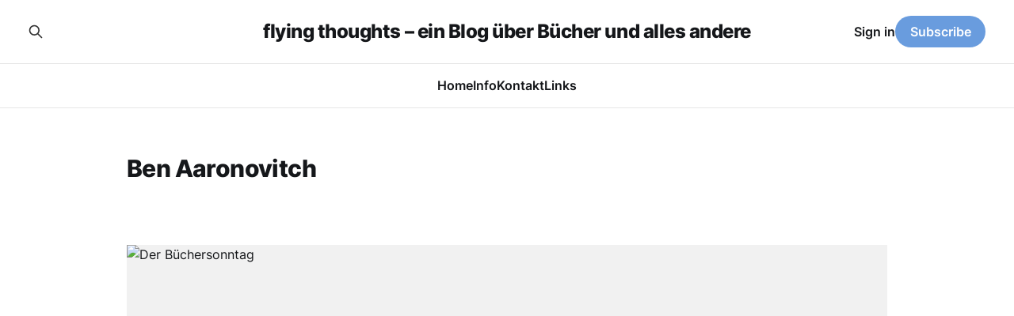

--- FILE ---
content_type: text/html; charset=utf-8
request_url: https://www.flying-thoughts.de/tag/ben-aaronovitch/
body_size: 4705
content:
<!DOCTYPE html>
<html lang="de">

<head>
    <meta charset="utf-8">
    <meta name="viewport" content="width=device-width, initial-scale=1">
    <title>Ben Aaronovitch - flying thoughts – ein Blog über Bücher und alles andere</title>
    <link rel="stylesheet" href="https://www.flying-thoughts.de/assets/built/screen.css?v=cdf1fa0844">

    <link rel="icon" href="https://www.flying-thoughts.de/content/images/size/w256h256/2022/12/iconBlog.png" type="image/png">
    <link rel="canonical" href="https://www.flying-thoughts.de/tag/ben-aaronovitch/">
    <meta name="referrer" content="no-referrer-when-downgrade">
    <link rel="next" href="https://www.flying-thoughts.de/tag/ben-aaronovitch/page/2/">
    
    <meta property="og:site_name" content="flying thoughts – ein Blog über Bücher und alles andere">
    <meta property="og:type" content="website">
    <meta property="og:title" content="Ben Aaronovitch - flying thoughts – ein Blog über Bücher und alles andere">
    <meta property="og:url" content="https://www.flying-thoughts.de/tag/ben-aaronovitch/">
    <meta name="twitter:card" content="summary">
    <meta name="twitter:title" content="Ben Aaronovitch - flying thoughts – ein Blog über Bücher und alles andere">
    <meta name="twitter:url" content="https://www.flying-thoughts.de/tag/ben-aaronovitch/">
    
    <script type="application/ld+json">
{
    "@context": "https://schema.org",
    "@type": "Series",
    "publisher": {
        "@type": "Organization",
        "name": "flying thoughts – ein Blog über Bücher und alles andere",
        "url": "https://www.flying-thoughts.de/",
        "logo": {
            "@type": "ImageObject",
            "url": "https://www.flying-thoughts.de/content/images/size/w256h256/2022/12/iconBlog.png",
            "width": 60,
            "height": 60
        }
    },
    "url": "https://www.flying-thoughts.de/tag/ben-aaronovitch/",
    "name": "Ben Aaronovitch",
    "mainEntityOfPage": "https://www.flying-thoughts.de/tag/ben-aaronovitch/"
}
    </script>

    <meta name="generator" content="Ghost 6.12">
    <link rel="alternate" type="application/rss+xml" title="flying thoughts – ein Blog über Bücher und alles andere" href="https://www.flying-thoughts.de/rss/">
    <script defer src="https://cdn.jsdelivr.net/ghost/portal@~2.56/umd/portal.min.js" data-i18n="true" data-ghost="https://www.flying-thoughts.de/" data-key="d35fb5114977d9fcd791a39702" data-api="https://flying-thoughts.ghost.io/ghost/api/content/" data-locale="de" crossorigin="anonymous"></script><style id="gh-members-styles">.gh-post-upgrade-cta-content,
.gh-post-upgrade-cta {
    display: flex;
    flex-direction: column;
    align-items: center;
    font-family: -apple-system, BlinkMacSystemFont, 'Segoe UI', Roboto, Oxygen, Ubuntu, Cantarell, 'Open Sans', 'Helvetica Neue', sans-serif;
    text-align: center;
    width: 100%;
    color: #ffffff;
    font-size: 16px;
}

.gh-post-upgrade-cta-content {
    border-radius: 8px;
    padding: 40px 4vw;
}

.gh-post-upgrade-cta h2 {
    color: #ffffff;
    font-size: 28px;
    letter-spacing: -0.2px;
    margin: 0;
    padding: 0;
}

.gh-post-upgrade-cta p {
    margin: 20px 0 0;
    padding: 0;
}

.gh-post-upgrade-cta small {
    font-size: 16px;
    letter-spacing: -0.2px;
}

.gh-post-upgrade-cta a {
    color: #ffffff;
    cursor: pointer;
    font-weight: 500;
    box-shadow: none;
    text-decoration: underline;
}

.gh-post-upgrade-cta a:hover {
    color: #ffffff;
    opacity: 0.8;
    box-shadow: none;
    text-decoration: underline;
}

.gh-post-upgrade-cta a.gh-btn {
    display: block;
    background: #ffffff;
    text-decoration: none;
    margin: 28px 0 0;
    padding: 8px 18px;
    border-radius: 4px;
    font-size: 16px;
    font-weight: 600;
}

.gh-post-upgrade-cta a.gh-btn:hover {
    opacity: 0.92;
}</style>
    <script defer src="https://cdn.jsdelivr.net/ghost/sodo-search@~1.8/umd/sodo-search.min.js" data-key="d35fb5114977d9fcd791a39702" data-styles="https://cdn.jsdelivr.net/ghost/sodo-search@~1.8/umd/main.css" data-sodo-search="https://flying-thoughts.ghost.io/" data-locale="de" crossorigin="anonymous"></script>
    
    <link href="https://www.flying-thoughts.de/webmentions/receive/" rel="webmention">
    <script defer src="/public/cards.min.js?v=cdf1fa0844"></script>
    <link rel="stylesheet" type="text/css" href="/public/cards.min.css?v=cdf1fa0844">
    <script defer src="/public/comment-counts.min.js?v=cdf1fa0844" data-ghost-comments-counts-api="https://www.flying-thoughts.de/members/api/comments/counts/"></script>
    <script defer src="/public/member-attribution.min.js?v=cdf1fa0844"></script><style>:root {--ghost-accent-color: #699cde;}</style>
    <meta name="fediverse:creator" content="@hanghuhn@nrw.social">
</head>

<body class="tag-template tag-ben-aaronovitch is-head-stacked">
<div class="site">

    <header id="gh-head" class="gh-head gh-outer">
        <div class="gh-head-inner">
            <div class="gh-head-brand">
                <div class="gh-head-brand-wrapper">
                    <a class="gh-head-logo" href="https://www.flying-thoughts.de">
                            flying thoughts – ein Blog über Bücher und alles andere
                    </a>
                </div>
                <button class="gh-search gh-icon-btn" aria-label="Search this site" data-ghost-search><svg xmlns="http://www.w3.org/2000/svg" fill="none" viewBox="0 0 24 24" stroke="currentColor" stroke-width="2" width="20" height="20"><path stroke-linecap="round" stroke-linejoin="round" d="M21 21l-6-6m2-5a7 7 0 11-14 0 7 7 0 0114 0z"></path></svg></button>
                <button class="gh-burger" aria-label="Toggle menu"></button>
            </div>

            <nav class="gh-head-menu">
                <ul class="nav">
    <li class="nav-home"><a href="https://flying-thoughts.de">Home</a></li>
    <li class="nav-info"><a href="https://www.flying-thoughts.de/about-2/">Info</a></li>
    <li class="nav-kontakt"><a href="https://www.flying-thoughts.de/kontakt/">Kontakt</a></li>
    <li class="nav-links"><a href="https://www.flying-thoughts.de/links/">Links</a></li>
</ul>

            </nav>

            <div class="gh-head-actions">
                    <button class="gh-search gh-icon-btn" aria-label="Search this site" data-ghost-search><svg xmlns="http://www.w3.org/2000/svg" fill="none" viewBox="0 0 24 24" stroke="currentColor" stroke-width="2" width="20" height="20"><path stroke-linecap="round" stroke-linejoin="round" d="M21 21l-6-6m2-5a7 7 0 11-14 0 7 7 0 0114 0z"></path></svg></button>
                    <div class="gh-head-members">
                                <a class="gh-head-link" href="#/portal/signin" data-portal="signin">Sign in</a>
                                <a class="gh-head-btn gh-btn gh-primary-btn" href="#/portal/signup" data-portal="signup">Subscribe</a>
                    </div>
            </div>
        </div>
    </header>


    <div class="site-content">
        
<div class="content-area">
<main class="site-main">

        <section class="term gh-outer">
            <div class="term-wrapper">
                <h1 class="term-name">Ben Aaronovitch</h1>
                <div class="term-description"></div>
            </div>
        </section>

    <div class="post-feed">
            <article class="post tag-ben-aaronovitch tag-buechersonntag tag-thomas-montasser tag-hash-import-2023-07-04-21-59 tag-hash-admin">

    <figure class="post-media gh-canvas">
        <div class="u-placeholder horizontal kg-width-wide">
            <a class="post-image-link" href="/der-buechersonntag-248/">
                <img
                    class="post-image u-object-fit"
                    srcset="/content/images/size/w400/wordpress/2017/12/buechersonntag.png 400w,
                            /content/images/size/w750/wordpress/2017/12/buechersonntag.png 750w,
                            /content/images/size/w960/wordpress/2017/12/buechersonntag.png 960w,
                            /content/images/size/w1140/wordpress/2017/12/buechersonntag.png 1140w,
                            /content/images/size/w1920/wordpress/2017/12/buechersonntag.png 1920w"
                    sizes="(min-width: 960px) 960px, 92vw"
                    src="/content/images/size/w960/wordpress/2017/12/buechersonntag.png"
                    alt="Der Büchersonntag"
                    loading="lazy"
                >
            </a>
        </div>
    </figure>

    <div class="gh-canvas">
        <header class="post-header">
            <h2 class="post-title">
                <a class="post-title-link" href="/der-buechersonntag-248/">Der Büchersonntag</a>
            </h2>
            <div class="post-meta">
                <span class="post-meta-item post-meta-date">
                    <time datetime="2019-02-24">24 Feb. 2019</time>
                </span>
                    <span class="post-meta-item post-meta-length">2 min read</span>
                    <script
    data-ghost-comment-count="64a47a2fda6be000017dec8f"
    data-ghost-comment-count-empty=""
    data-ghost-comment-count-singular="comment"
    data-ghost-comment-count-plural="comments"
    data-ghost-comment-count-tag="span"
    data-ghost-comment-count-class-name="post-meta-item"
    data-ghost-comment-count-autowrap="true"
>
</script>
                    <span class="post-meta-item post-meta-tags"><a class="post-tag post-tag-ben-aaronovitch" href="/tag/ben-aaronovitch/" title="Ben Aaronovitch">Ben Aaronovitch</a></span>
            </div>
        </header>

            <div class="post-excerpt">
                diese Woche beendet





Obwohl ich zwischendurch abbrechen wollte, habe ich “Lies Sleeping*” von Ben Aaronovitch tatsächlich beendet. Das ändert allerdings nichts an meiner 2-Sterne-Bewertung, denn ich finde, die Reihe lässt nach. Nach sieben
            </div>
    </div>

</article>            <article class="post tag-ben-aaronovitch tag-bucher tag-buechersonntag tag-dolly-alderton tag-linktipps tag-sub-abbau tag-hash-import-2023-07-04-21-59 tag-hash-admin">

    <figure class="post-media gh-canvas">
        <div class="u-placeholder horizontal kg-width-wide">
            <a class="post-image-link" href="/der-buechersonntag-247/">
                <img
                    class="post-image u-object-fit"
                    srcset="/content/images/size/w400/wordpress/2017/12/buechersonntag.png 400w,
                            /content/images/size/w750/wordpress/2017/12/buechersonntag.png 750w,
                            /content/images/size/w960/wordpress/2017/12/buechersonntag.png 960w,
                            /content/images/size/w1140/wordpress/2017/12/buechersonntag.png 1140w,
                            /content/images/size/w1920/wordpress/2017/12/buechersonntag.png 1920w"
                    sizes="(min-width: 960px) 960px, 92vw"
                    src="/content/images/size/w960/wordpress/2017/12/buechersonntag.png"
                    alt="Der Büchersonntag"
                    loading="lazy"
                >
            </a>
        </div>
    </figure>

    <div class="gh-canvas">
        <header class="post-header">
            <h2 class="post-title">
                <a class="post-title-link" href="/der-buechersonntag-247/">Der Büchersonntag</a>
            </h2>
            <div class="post-meta">
                <span class="post-meta-item post-meta-date">
                    <time datetime="2019-02-17">17 Feb. 2019</time>
                </span>
                    <span class="post-meta-item post-meta-length">2 min read</span>
                    <script
    data-ghost-comment-count="64a47a2fda6be000017dec8c"
    data-ghost-comment-count-empty=""
    data-ghost-comment-count-singular="comment"
    data-ghost-comment-count-plural="comments"
    data-ghost-comment-count-tag="span"
    data-ghost-comment-count-class-name="post-meta-item"
    data-ghost-comment-count-autowrap="true"
>
</script>
                    <span class="post-meta-item post-meta-tags"><a class="post-tag post-tag-ben-aaronovitch" href="/tag/ben-aaronovitch/" title="Ben Aaronovitch">Ben Aaronovitch</a></span>
            </div>
        </header>

            <div class="post-excerpt">
                Guten Morgen an diesem Frühlingssonntag! Ach ne, ist ja noch Winter.





Momentan stecke ich ziemlich tief in meinen beiden Hausarbeiten drin, die ich bis zum 8. März abgegeben haben muss. Läuft gerade eher
            </div>
    </div>

</article>            <article class="post tag-ben-aaronovitch tag-buechersonntag tag-marie-benedict tag-rezensionen tag-hash-import-2023-07-04-21-59 tag-hash-admin">

    <figure class="post-media gh-canvas">
        <div class="u-placeholder horizontal kg-width-wide">
            <a class="post-image-link" href="/der-buechersonntag-246/">
                <img
                    class="post-image u-object-fit"
                    srcset="/content/images/size/w400/wordpress/2017/12/buechersonntag.png 400w,
                            /content/images/size/w750/wordpress/2017/12/buechersonntag.png 750w,
                            /content/images/size/w960/wordpress/2017/12/buechersonntag.png 960w,
                            /content/images/size/w1140/wordpress/2017/12/buechersonntag.png 1140w,
                            /content/images/size/w1920/wordpress/2017/12/buechersonntag.png 1920w"
                    sizes="(min-width: 960px) 960px, 92vw"
                    src="/content/images/size/w960/wordpress/2017/12/buechersonntag.png"
                    alt="Der Büchersonntag"
                    loading="lazy"
                >
            </a>
        </div>
    </figure>

    <div class="gh-canvas">
        <header class="post-header">
            <h2 class="post-title">
                <a class="post-title-link" href="/der-buechersonntag-246/">Der Büchersonntag</a>
            </h2>
            <div class="post-meta">
                <span class="post-meta-item post-meta-date">
                    <time datetime="2019-02-10">10 Feb. 2019</time>
                </span>
                    <span class="post-meta-item post-meta-length">1 min read</span>
                    <script
    data-ghost-comment-count="64a47a2fda6be000017dec8b"
    data-ghost-comment-count-empty=""
    data-ghost-comment-count-singular="comment"
    data-ghost-comment-count-plural="comments"
    data-ghost-comment-count-tag="span"
    data-ghost-comment-count-class-name="post-meta-item"
    data-ghost-comment-count-autowrap="true"
>
</script>
                    <span class="post-meta-item post-meta-tags"><a class="post-tag post-tag-ben-aaronovitch" href="/tag/ben-aaronovitch/" title="Ben Aaronovitch">Ben Aaronovitch</a></span>
            </div>
        </header>

            <div class="post-excerpt">
                Hallo meine treuen Leser!





Die erste Woche der vorlesungsfreien Zeit ist zu Ende, ich habe eine Klausur am Dienstag geschrieben (die einzige in diesem Semester) und warte nun gespannt auf das Ergebnis (und
            </div>
    </div>

</article>            <article class="post tag-anja-saskia-beyer tag-ben-aaronovitch tag-bucher tag-lesen tag-marie-benedict tag-sub-abbau tag-thomas-montasser tag-hash-import-2023-07-04-21-59 tag-hash-admin">

    <figure class="post-media gh-canvas">
        <div class="u-placeholder horizontal kg-width-wide">
            <a class="post-image-link" href="/diese-buecher-lese-ich-im-februar/">
                <img
                    class="post-image u-object-fit"
                    srcset="/content/images/size/w400/wordpress/2019/02/B%C3%BCcherFebruar19.jpg 400w,
                            /content/images/size/w750/wordpress/2019/02/B%C3%BCcherFebruar19.jpg 750w,
                            /content/images/size/w960/wordpress/2019/02/B%C3%BCcherFebruar19.jpg 960w,
                            /content/images/size/w1140/wordpress/2019/02/B%C3%BCcherFebruar19.jpg 1140w,
                            /content/images/size/w1920/wordpress/2019/02/B%C3%BCcherFebruar19.jpg 1920w"
                    sizes="(min-width: 960px) 960px, 92vw"
                    src="/content/images/size/w960/wordpress/2019/02/B%C3%BCcherFebruar19.jpg"
                    alt="diese Bücher lese ich im Februar"
                    loading="lazy"
                >
            </a>
        </div>
    </figure>

    <div class="gh-canvas">
        <header class="post-header">
            <h2 class="post-title">
                <a class="post-title-link" href="/diese-buecher-lese-ich-im-februar/">diese Bücher lese ich im Februar</a>
            </h2>
            <div class="post-meta">
                <span class="post-meta-item post-meta-date">
                    <time datetime="2019-02-02">02 Feb. 2019</time>
                </span>
                    <span class="post-meta-item post-meta-length">1 min read</span>
                    <script
    data-ghost-comment-count="64a47a2fda6be000017dec86"
    data-ghost-comment-count-empty=""
    data-ghost-comment-count-singular="comment"
    data-ghost-comment-count-plural="comments"
    data-ghost-comment-count-tag="span"
    data-ghost-comment-count-class-name="post-meta-item"
    data-ghost-comment-count-autowrap="true"
>
</script>
                    <span class="post-meta-item post-meta-tags"><a class="post-tag post-tag-anja-saskia-beyer" href="/tag/anja-saskia-beyer/" title="Anja Saskia Beyer">Anja Saskia Beyer</a></span>
            </div>
        </header>

            <div class="post-excerpt">
                Normalerweise plane ich ja nicht im Voraus, was ich lesen werde. Doch ich wollte das mal ausprobieren und da ich meinen SuB abbauen möchte, ist das eine gute Gelegenheit.









Ihr habt entschieden: das
            </div>
    </div>

</article>            <article class="post tag-anja-saskia-beyer tag-ben-aaronovitch tag-bucher tag-marie-benedict tag-sub-abbau tag-thomas-montasser tag-hash-import-2023-07-04-21-59 tag-hash-admin">

    <figure class="post-media gh-canvas">
        <div class="u-placeholder horizontal kg-width-wide">
            <a class="post-image-link" href="/februar-buch-welches-buch-soll-ich-als-naechstes-lesen/">
                <img
                    class="post-image u-object-fit"
                    srcset="/content/images/size/w400/wordpress/2019/01/februarBuch.jpg 400w,
                            /content/images/size/w750/wordpress/2019/01/februarBuch.jpg 750w,
                            /content/images/size/w960/wordpress/2019/01/februarBuch.jpg 960w,
                            /content/images/size/w1140/wordpress/2019/01/februarBuch.jpg 1140w,
                            /content/images/size/w1920/wordpress/2019/01/februarBuch.jpg 1920w"
                    sizes="(min-width: 960px) 960px, 92vw"
                    src="/content/images/size/w960/wordpress/2019/01/februarBuch.jpg"
                    alt="Februar-Buch: Welches Buch soll ich als nächstes lesen?"
                    loading="lazy"
                >
            </a>
        </div>
    </figure>

    <div class="gh-canvas">
        <header class="post-header">
            <h2 class="post-title">
                <a class="post-title-link" href="/februar-buch-welches-buch-soll-ich-als-naechstes-lesen/">Februar-Buch: Welches Buch soll ich als nächstes lesen?</a>
            </h2>
            <div class="post-meta">
                <span class="post-meta-item post-meta-date">
                    <time datetime="2019-01-28">28 Jan. 2019</time>
                </span>
                    <span class="post-meta-item post-meta-length">3 min read</span>
                    <script
    data-ghost-comment-count="64a47a2fda6be000017dec84"
    data-ghost-comment-count-empty=""
    data-ghost-comment-count-singular="comment"
    data-ghost-comment-count-plural="comments"
    data-ghost-comment-count-tag="span"
    data-ghost-comment-count-class-name="post-meta-item"
    data-ghost-comment-count-autowrap="true"
>
</script>
                    <span class="post-meta-item post-meta-tags"><a class="post-tag post-tag-anja-saskia-beyer" href="/tag/anja-saskia-beyer/" title="Anja Saskia Beyer">Anja Saskia Beyer</a></span>
            </div>
        </header>

            <div class="post-excerpt">
                Wie angekündigt, gibt es nun immer wieder eine kleine Umfrage zu meinem nächsten Buch von meinem SuB. Diesmal läuft sie wieder über Goodreads, wer dort also mit mit befreundet ist, hat wahrscheinlich schon
            </div>
    </div>

</article>    </div>

    <div class="gh-outer">
<nav class="pagination">

    <div class="pagination-left">
    </div>

        <span class="page-number hidden-xs hidden-sm">Page 1 of 3</span>

    <div class="pagination-right">
            <a href="/tag/ben-aaronovitch/page/2/">Next <svg xmlns="http://www.w3.org/2000/svg" viewBox="0 0 32 32" width="16" height="16" fill="currentColor">
    <path d="M5.333 14.667v2.667h16l-7.333 7.333 1.893 1.893 10.56-10.56-10.56-10.56-1.893 1.893 7.333 7.333h-16z"></path>
</svg></a>
    </div>

</nav>
</div>

</main>
</div>
    </div>

    <footer class="gh-foot gh-outer">
        <div class="gh-foot-inner gh-inner">
            <div class="gh-copyright">
                flying thoughts – ein Blog über Bücher und alles andere © 2026
            </div>
                <nav class="gh-foot-menu">
                    <ul class="nav">
    <li class="nav-datenschutz-impressum"><a href="https://www.flying-thoughts.de/impressum/">Datenschutz &amp; Impressum</a></li>
    <li class="nav-instagram"><a href="https://instagram.com/hanghuhn">instagram</a></li>
    <li class="nav-mastodon"><a href="https://nrw.social/@hanghuhn#">Mastodon</a></li>
    <li class="nav-the-storygraph"><a href="https://app.thestorygraph.com/profile/hanghuhn">The StoryGraph</a></li>
    <li class="nav-ravelry"><a href="https://www.ravelry.com/people/hanghuhn">Ravelry</a></li>
</ul>

                </nav>
            <div class="gh-powered-by">
                <a href="https://ghost.org/" target="_blank" rel="noopener">Powered by Ghost</a>
            </div>
        </div>
    </footer>

</div>


<script
    src="https://code.jquery.com/jquery-3.5.1.min.js"
    integrity="sha256-9/aliU8dGd2tb6OSsuzixeV4y/faTqgFtohetphbbj0="
    crossorigin="anonymous">
</script>
<script src="https://www.flying-thoughts.de/assets/built/main.min.js?v=cdf1fa0844"></script>

<script src='https://storage.ko-fi.com/cdn/scripts/overlay-widget.js'></script>
<script>
  kofiWidgetOverlay.draw('hanghuhn', {
    'type': 'floating-chat',
    'floating-chat.donateButton.text': 'Tip Me',
    'floating-chat.donateButton.background-color': '#323842',
    'floating-chat.donateButton.text-color': '#fff'
  });
</script>

<a rel="me" href="https://nrw.social/@hanghuhn">Mastodon</a>

<script>
    // Open external links. For site footer code injection
    const domain = window.location.hostname;
	const anchors = document.querySelectorAll('a[href]'); // Only select links with href attribute
 
    anchors.forEach(anchor => {
        const { origin } = new URL(anchor.href); // Get link origin
 
        if (origin.indexOf(domain) === -1) { // Check if external link
            anchor.setAttribute('target', '_blank');
            anchor.setAttribute('rel', 'noopener noreferrer'); // This is a good practice to avoid tabnabbing
        }
    })
</script><br />


<a href="https://uberblogr.de/prev/flyingthoughts" title="Zurück im Ring">&lt;</a>
<a href="https://uberblogr.de/home/flyingthoughts" title="Mitglied im UberBlogr Webring">UberBlogr Webring</a>
<a href="https://uberblogr.de/next/flyingthoughts" title="Vor im Ring">&gt;</a>

</body>
</html>